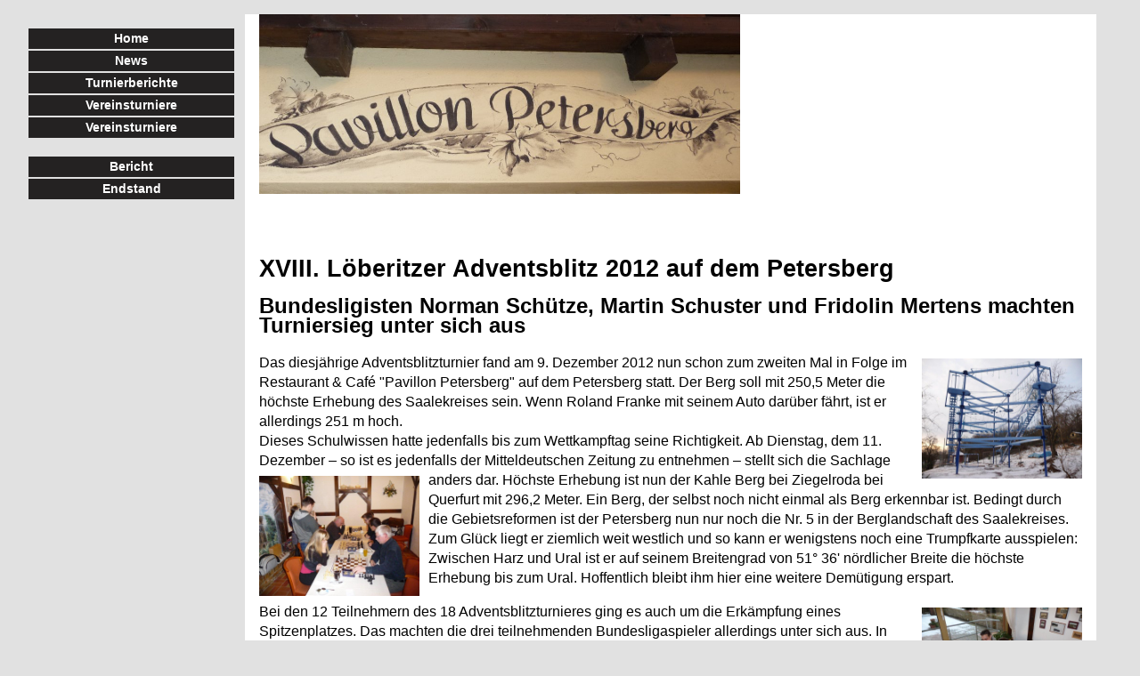

--- FILE ---
content_type: text/html
request_url: https://www.sg1871loeberitz.de/turniere/vereinsturniere/adv_12_ber.htm
body_size: 2290
content:
<!DOCTYPE HTML PUBLIC "-//W3C//DTD HTML 4.01//EN" "http://www.w3.org/TR/html4/strict.dtd">
<html>
  <head>
  <script src="../../fancybox/jquery-1.4.3.min.js"></script>
  <script type="text/javascript" src="../../fancybox/jquery.mousewheel-3.0.4.pack.js"></script>
  <script type="text/javascript" src="../../fancybox/jquery.fancybox-1.3.4.pack.js"></script>
  <script type="text/javascript" src="../../fancybox/gallery.js"></script>

  <link rel="stylesheet" href="../../loeb.css" type="text/css">
  <link rel="stylesheet" type="text/css" href="../../fancybox/jquery.fancybox-1.3.4.css" media="screen" />
  <link rel="shortcut icon" href="../../favicon.ico">
  <meta name="description" content="Homepage der Schachgemeinschaft 1871 L&ouml;beritz e. V.">
  <meta name="author" content="Reyk Sch&auml;fer">
  <meta name="keywords" content="Schach, L&ouml;beritz">
  <meta http-equiv="Content-Type" content="text/html; charset=iso-8859-1">

  <title>XVIII. L&ouml;beritzer Adventsblitz 2012</title>
</head>

<body>

<div id="content">
<div class="connorm">
<a rel="image_group" title="Pavillon Petersberg" href="../../fotoreports/fotoreports12/reideburg/pavillon.jpg"><img src="../../fotoreports/fotoreports12/reideburg/pavillon.jpg" alt="Pavillon Petersberg" title="Pavillon Petersberg" width="540" height="202"></a><br><br>

 <h1>XVIII. L&ouml;beritzer Adventsblitz 2012 auf dem Petersberg</h1>
 <h2>Bundesligisten Norman Sch&uuml;tze, Martin Schuster und Fridolin Mertens machten Turniersieg unter sich aus</h2>

   <p>
   <a rel="image_group" title="Winterklettern am Petersberg" href="../../fotoreports/fotoreports12/reideburg/klettern.jpg"><img class="picright" src="../../fotoreports/fotoreports12/reideburg/klettern.jpg" width="180" height="135" alt="Winterklettern am Petersberg" title="Winterklettern am Petersberg"></a>
Das diesj&auml;hrige Adventsblitzturnier fand am 9. Dezember 2012 nun schon zum zweiten Mal in Folge im Restaurant & Caf&eacute; &quot;Pavillon Petersberg&quot; auf dem Petersberg statt. Der Berg soll mit 250,5 Meter die h&ouml;chste Erhebung des Saalekreises sein. Wenn Roland Franke mit seinem Auto dar&uuml;ber f&auml;hrt, ist er allerdings 251 m hoch.<br>


Dieses Schulwissen hatte jedenfalls bis zum Wettkampftag seine Richtigkeit. Ab Dienstag, dem 11. Dezember – so ist es jedenfalls der Mitteldeutschen Zeitung zu entnehmen –  stellt sich die Sachlage anders dar. H&ouml;chste Erhebung ist nun der Kahle Berg bei Ziegelroda

<a rel="image_group" title="Generationenduelle" href="../../fotoreports/fotoreports12/reideburg/generationenduelle.jpg"><img class="picleft" src="../../fotoreports/fotoreports12/reideburg/generationenduelle.jpg" width="180" height="135" alt="Generationenduelle" title="Generationenduelle"></a>
bei Querfurt mit 296,2 Meter. Ein Berg, der selbst noch nicht einmal als Berg erkennbar ist. Bedingt durch die Gebietsreformen ist der Petersberg nun nur noch die Nr. 5 in der Berglandschaft des Saalekreises.<br>


Zum Gl&uuml;ck liegt er ziemlich weit westlich und so kann er wenigstens noch eine Trumpfkarte ausspielen: Zwischen Harz und Ural ist er auf seinem Breitengrad von 51&deg; 36' n&ouml;rdlicher Breite die h&ouml;chste Erhebung bis zum Ural. Hoffentlich bleibt ihm hier eine weitere Dem&uuml;tigung erspart.
</p>

<p>
<a rel="image_group" title="Drei Spieler, drei Kiebitze" href="../../fotoreports/fotoreports12/reideburg/drei_drei.jpg"><img class="picright" src="../../fotoreports/fotoreports12/reideburg/drei_drei.jpg" width="180" height="135" alt="Drei Spieler, drei Kiebitze" title="Drei Spieler, drei Kiebitze"></a>
Bei den 12 Teilnehmern des 18 Adventsblitzturnieres ging es auch um die Erk&auml;mpfung eines Spitzenplatzes. Das machten die drei teilnehmenden Bundesligaspieler allerdings unter sich aus. In einem nach Punkten und Wertpunkten toten Rennen entschied das Spiel gegeneinander zugunsten des Vorjahrssiegers Norman Sch&uuml;tze und zuungunsten von Martin Schuster.<br>

Bei der Turnieranalyse kann festgestellt werden, dass alle Teilnehmer der Landesblitzmeisterschaft, die am Vormitag in K&ouml;then &uuml;ber die Bretter ging, vorn mitmischten. In diese Phalanx konnte sich nur der als Chevaliere bekannte Thomas Richter schmuggeln. F&uuml;r die mitspielenden Rentner dagegen war selbst diese relativierte Petersberger H&ouml;henluft zu d&uuml;nn.<br>
<a rel="image_group" title="Konrad, Chevalier" href="../../fotoreports/fotoreports12/reideburg/advent_konrad_chevalier.jpg"><img class="picleft" src="../../fotoreports/fotoreports12/reideburg/advent_konrad_chevalier.jpg" width="180" height="135" alt="Konrad, Chevalier" title="Konrad, Chevalier"></a>
Das Frauenduell entschied Rebekka Schuster f&uuml;r sich und Nicolas Niegsch wurde bester Nachwuchsspieler. Allerdings in der Annahme, dass Fridolin Mertens nun inzwischen zu den Erwachsenen z&auml;hlt.<br>

Ansonsten konnte wieder gutes Essen in anheimelnder Adventsatmosph&auml;re genossen werden. Davon &uuml;berzeugten sich einige Schlachtenbummler schor vor und einige nach dem Turnier. Dank deshalb an dieser Stelle den Wirtsleuten.
</p>


<p><abbr title="Rei&szlig;, Konrad">Konrad</abbr></p>

</div>


<p><a href="adv_11.htm">&laquo; Adventsblitz 2011</a> | <a href="#start">Zum Seitenanfang</a></p>
</div>

<div id="anker"><a name="start">&nbsp;</a></div>

  <div id="navi">
       <div class="menu"><a href="../../index.htm">Home</a></div>
       <div class="menu"><a href="../../news/news.htm">News</a></div>
       <div class="menu"><a href="../../turnier.htm">Turnierberichte</a></div>
       <div class="menu"><a href="../../verein_tur.htm">Vereinsturniere</a></div>
       <div class="menularge"><a href="../../verein_tur.htm">Vereinsturniere</a></div>

       <div class="menu">Bericht</div>
       <div class="menu"><a href="adv_12.htm">Endstand</a></div>
  </div>

</body>
</html>

--- FILE ---
content_type: text/javascript
request_url: https://www.sg1871loeberitz.de/fancybox/gallery.js
body_size: 485
content:
$(document).ready(function() {
			/*
			*   Image - Gallery
			*/

			$("a[rel=image_group]").fancybox({
			    //'cyclic': true,    /*Zur Wiederholung der Bilder, sodass nach dem letzten wieder das erste kommt oder umgekehrt.*/
				'transitionIn'		: 'elastic',
				'transitionOut'		: 'elastic',
				'titlePosition' 	: 'over',
				'titleFormat'		: function(title, currentArray, currentIndex, currentOpts) {
					return '<span id="fancybox-title-over">Bild ' + (currentIndex + 1) + ' / ' + currentArray.length + (title.length ? ' &nbsp; ' + title : '') + '</span>';
				}
			});
		});